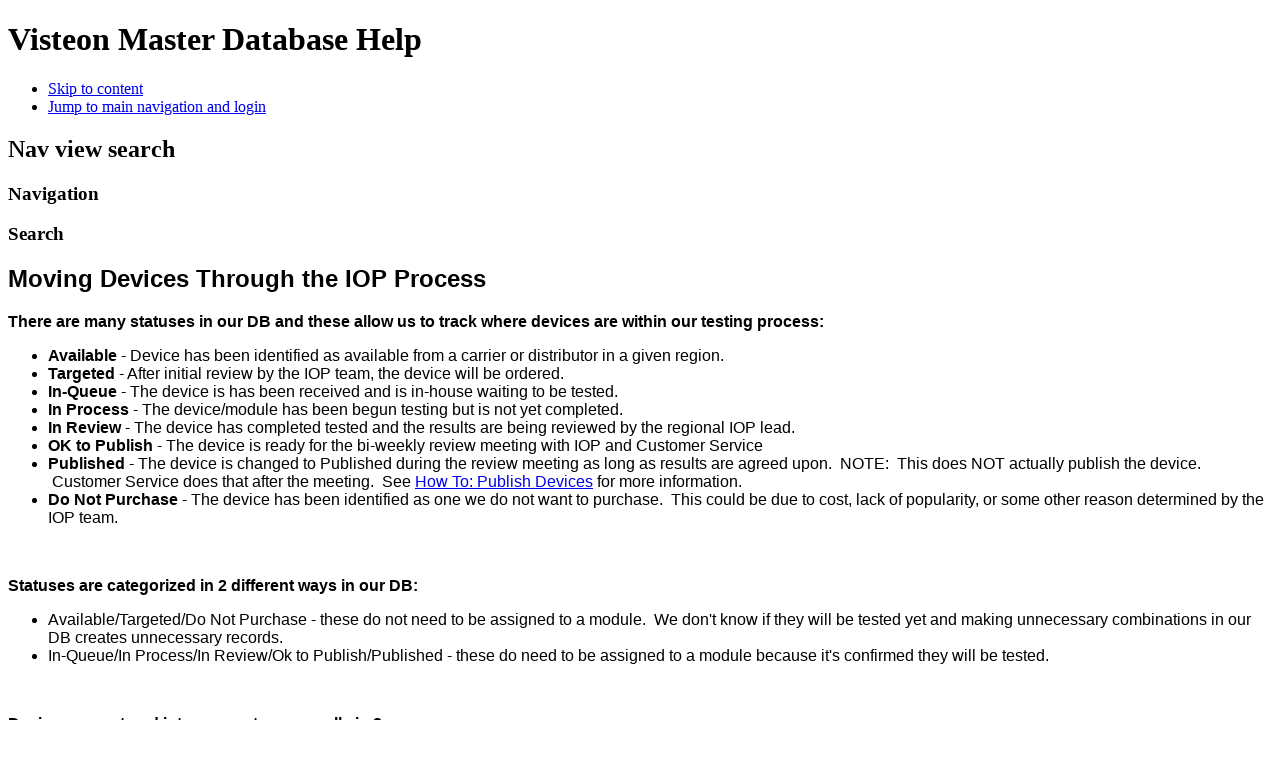

--- FILE ---
content_type: text/html; charset=utf-8
request_url: http://master-database.com/index.php?option=com_content&view=article&id=1171&catid=13064&Itemid=2154&lang=en
body_size: 3669
content:
  <!DOCTYPE html><html xmlns="http://www.w3.org/1999/xhtml" xml:lang="en-gb" lang="en-gb" dir="ltr" >
  <head>
      <meta http-equiv="content-type" content="text/html; charset=utf-8" />
  <meta name="author" content="Brian Humes" />
  <meta name="generator" content="Joomla! - Open Source Content Management" />
  <title>How To: Move Devices Through IOP Process</title>
  <link href="/templates/beez5/favicon.ico" rel="shortcut icon" type="image/vnd.microsoft.icon" />
  <script src="/media/system/js/mootools-core.js" type="text/javascript"></script>
  <script src="/media/system/js/core.js" type="text/javascript"></script>
  <script src="/media/system/js/caption.js" type="text/javascript"></script>
  <script src="/media/system/js/mootools-more.js" type="text/javascript"></script>
  <script src="/templates/beez5/javascript/md_stylechanger.js" type="text/javascript" defer="defer"></script>
  <script type="text/javascript">
window.addEvent('load', function() {
				new JCaption('img.caption');
			});
  </script>

    <link rel="stylesheet" href="/templates/system/css/system.css" type="text/css" />
    <link rel="stylesheet" href="/templates/beez5/css/position.css" type="text/css" media="screen,projection" />
    <link rel="stylesheet" href="/templates/beez5/css/layout.css" type="text/css" media="screen,projection" />
    <link rel="stylesheet" href="/templates/beez5/css/print.css" type="text/css" media="Print" />
    <link rel="stylesheet" href="/templates/beez5/css/beez5.css" type="text/css" />
    <link rel="stylesheet" href="/templates/beez5/css/general.css" type="text/css" />
        <!--[if lte IE 6]>
      <link href="/templates/beez5/css/ieonly.css" rel="stylesheet" type="text/css" />
    <![endif]-->
    <!--[if IE 7]>
      <link href="/templates/beez5/css/ie7only.css" rel="stylesheet" type="text/css" />
    <![endif]-->
    <!--[if lt IE 9]>
      <script type="text/javascript" src="/templates/beez5/javascript/html5.js"></script>
    <![endif]-->
    <script type="text/javascript" src="/templates/beez5/javascript/hide.js"></script>

    <script type="text/javascript">
      var big ='72%';
      var small='53%';
      var altopen='is open';
      var altclose='is closed';
      var bildauf='/templates/beez5/images/plus.png';
      var bildzu='/templates/beez5/images/minus.png';
      var rightopen='Open info';
      var rightclose='Close info';
      var fontSizeTitle='Font size';
            var bigger='Bigger';
            var reset='Reset';
            var smaller='Smaller';
            var biggerTitle='Increase size';
            var resetTitle='Revert styles to default';
            var smallerTitle='Decrease size';
    </script>

  </head>

  <body>

<div id="all">
  <div id="back">
      <header id="header">
              <div class="logoheader">
          <h1 id="logo">

                    Visteon Master Database Help                    <span class="header1">
                    </span></h1>
        </div><!-- end logoheader -->

          <ul class="skiplinks">
            <li><a href="#main" class="u2">Skip to content</a></li>
            <li><a href="#nav" class="u2">Jump to main navigation and login</a></li>
                      </ul>
          <h2 class="unseen">Nav view search</h2>
          <h3 class="unseen">Navigation</h3>
          
          <div id="line">
          <div id="fontsize"></div>
          <h3 class="unseen">Search</h3>
          
          </div> <!-- end line -->
          </header><!-- end header -->
        <div id="contentarea">
          <div id="breadcrumbs">

              

          </div>

          
          <div id="wrapper2" class="shownocolumns">

            <div id="main">

            
              
<div id="system-message-container">
</div>
              <article class="item-page">


	
	


	

			<h1><span style="font-size: 18pt;"><strong><span style="font-family: helvetica;">Moving Devices Through the IOP Process</span></strong></span></h1>
<p><span style="font-family: helvetica; font-size: 12pt;"><strong>There are many statuses in our DB and these allow us to track where devices are within our testing process:</strong></span></p>
<ul>
<li><span style="font-family: helvetica;"><strong>Available</strong> - Device has been identified as available from a carrier or distributor in a given region.</span></li>
<li><span style="font-family: helvetica;"><strong>Targeted</strong> - After initial review by the IOP team, the device will be ordered.</span></li>
<li><span style="font-family: helvetica;"><strong>In-Queue</strong> - The device is has been received and is in-house waiting to be tested.</span></li>
<li><span style="font-family: helvetica;"><strong>In Process</strong> - The device/module has been begun testing but is not yet completed.</span></li>
<li><span style="font-family: helvetica;"><strong>In Review</strong> - The device has completed tested and the results are being reviewed by the regional IOP lead.</span></li>
<li><span style="font-family: helvetica;"><strong>OK to Publish</strong> - The device is ready for the bi-weekly review meeting with IOP and Customer Service</span></li>
<li><span style="font-family: helvetica;"><strong>Published</strong> - The device is changed to Published during the review meeting as long as results are agreed upon. &nbsp;NOTE: &nbsp;This does NOT actually publish the device. &nbsp;Customer Service does that after the meeting. &nbsp;See&nbsp;<a href="index.php?option=com_content&amp;view=article&amp;id=1181&amp;catid=13064&amp;Itemid=2154">How To: Publish Devices</a>&nbsp;for more information.</span></li>
<li><span style="font-family: helvetica;"><strong>Do Not Purchase</strong> - The device has been identified as one we do not want to purchase. &nbsp;This could be due to cost, lack of popularity, or some other reason determined by the IOP team.</span></li>
</ul>
<p><span style="font-family: helvetica;"><strong>&nbsp;</strong></span></p>
<p><span style="font-family: helvetica; font-size: 12pt;"><strong>Statuses are categorized in 2 different ways in our DB: &nbsp;</strong></span></p>
<ul>
<li><span style="font-family: helvetica;">Available/Targeted/Do Not Purchase - these do not need to be assigned to a module. &nbsp;We don't know if they will be tested yet and making unnecessary combinations in our DB creates unnecessary records.</span></li>
<li><span style="font-family: helvetica;">In-Queue/In Process/In Review/Ok to Publish/Published - these do need to be assigned to a module because it's confirmed they will be tested.</span></li>
</ul>
<p><span style="font-family: helvetica;">&nbsp;</span></p>
<p><span style="font-family: helvetica; font-size: 12pt;"><strong>Devices are entered into our system normally in 2 ways:</strong></span></p>
<ol>
<li><span style="font-family: helvetica;">They are added into the DB as Available with the Available Device Wizard and the IOP team determines if they will be purchased. &nbsp;These devices normally will be moved to Targeted if we decided to pursue purchasing it or it will move to Do Not Purchase. &nbsp;The IOP team makes that determination. &nbsp;For Available, Targeted, and Do Not Purchase statuses, no modules are assigned to the Device Manufacturer/Device Model/Carrier combination. &nbsp;Essentially it's one record in our DB. &nbsp;It cannot be published to any front facing websites. &nbsp;It does not show up in Devices.</span></li>
<li><span style="font-family: helvetica;">They are added to the DB as In-Queue because we have the device in-house. &nbsp;Generally they were sent to us by the device manufacturer or carrier. &nbsp;They may or may not be preproduction devices. &nbsp;These are set up in the In-Queue Wizard and do have module associations. &nbsp;So essentially there are blank test plans for each Device Manufacturer/Device Model/Carrier/Module combination. &nbsp;Devices set to In-Queue/In Process/In Review/Ok to Publish cannot be published to any front facing website.</span></li>
</ol>
<p><span style="font-family: helvetica;">&nbsp;</span></p>
<p><span style="font-family: helvetica; font-size: 12pt;"><strong>There are 2 ways to change the status of a Device:</strong></span></p>
<p><span style="font-family: helvetica;">1. &nbsp;IOP Dashboard –<span style="color: #ff0000;" data-mce-mark="1"> This is the easiest and most efficient way to move devices through the flow</span>.</span></p>
<ul>
<li><span style="font-family: helvetica;">Choose desired status (Targeted, in-Queue, etc.).</span></li>
<li><span style="font-family: helvetica;">Choose the desired region</span></li>
<li><span style="font-family: helvetica;">If Available, Targeted, or Do Not Purchase, select the carrier.</span>
<ul>
<li>Click on the name of the device to highlight it in gray. &nbsp;You may select more than one device. &nbsp;To deselect a device, hold the SHIFT key and click the device again.</li>
<li>Select the desired status in the dropdown.</li>
<li>Select Change Status. &nbsp;</li>
<li>If moving to "In Queue" then module assignments need to be made. &nbsp;Select the modules to test. &nbsp;</li>
<li>Click Submit. &nbsp;You will now find the device on the tab you moved it to. &nbsp;Note that if it is moved to In-Queue or later, the device will now also be present on each module tab. &nbsp;</li>
</ul>
</li>
<li><span style="font-family: helvetica;">If In-Queue, In Process, In Review, Ok to Publish or Published, select the module.</span>
<ul>
<li>Click on the name of the device (NOT the Edit link) to highlight the device in gray. You may select more than one device. To deselect a device, hold the SHIFT key and click the device again.</li>
<li>Select the desired status in the dropdown.</li>
<li>Select Change Status.</li>
<li>This device most likely is assigned to multiple modules. &nbsp;From each module tab, repeat this process for all device/module combinations.</li>
</ul>
</li>
</ul>
<p><span style="font-family: helvetica;">2. &nbsp;IOP Testing Form – If you are working in a test plan, you can simply change the IOP Results Status dropdown value, then click one of the Save functions. &nbsp;This is only available for moving devices between the following statuses: &nbsp;In-Queue --&gt; In Process --&gt; In Review --&gt; Ok to Publish --&gt; Published. &nbsp;They do not have to go into a particular order and can be moved backwards. &nbsp;Depending on user permissions, not all statuses may be available.</span></p>
<p><span style="font-family: helvetica;">&nbsp;</span></p>
<p><span style="font-family: helvetica;">Once devices are In Queue, from the In Queue tab, click the Edit link in front of the device to open the blank test plan and begin testing. &nbsp;OR, find the device in IOP Device Testing Results and click on it (it will be in <span style="color: #ff00ff;">pink</span>). &nbsp;To understand how the test plan works, please read&nbsp;<a href="index.php?option=com_content&amp;view=article&amp;id=1182&amp;catid=13064&amp;Itemid=2154">How To: Fill In The Test Plan</a>. &nbsp;<span style="color: #3366ff;"><strong>NOTE:</strong> </span>&nbsp;Test plans can be accessed from any of the In Queue and later tabs, even partially completed.&nbsp;</span></p>
		</article>



            </div><!-- end main -->

          </div><!-- end wrapper -->

        
      
          <div class="wrap"></div>

        </div> <!-- end contentarea -->

      </div><!-- back -->

    </div><!-- all -->

    <div id="footer-outer">

    
      <div id="footer-sub">

              <footer id="footer">
      
          
          <p>
            Powered by <a href="http://www.joomla.org/">Joomla!&#174;</a>
          </p>

              </footer>
      
      </div>

    </div>
    
  </body>
</html>
